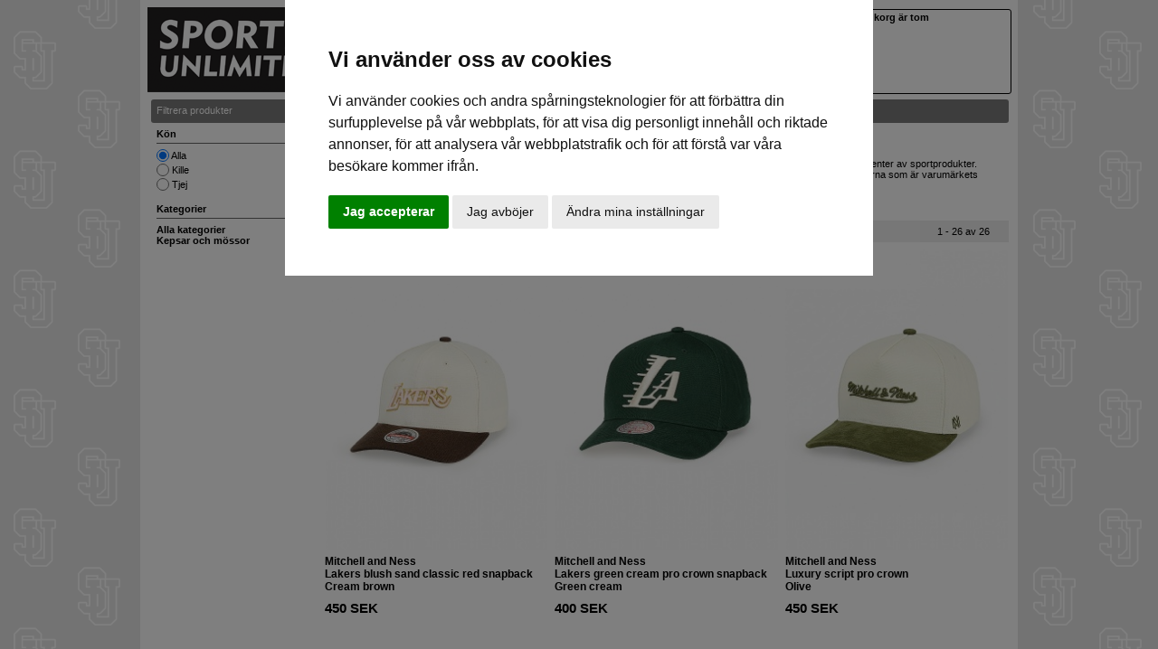

--- FILE ---
content_type: text/html
request_url: https://www.sportifunlimited.se/mitchell-and-ness/kepsar-och-mossor/kepsar/tjejkille/pinscript-redline-snapback-burgundy/
body_size: 9738
content:
<!DOCTYPE HTML PUBLIC "-//W3C//DTD HTML 4.01 Transitional//EN" "http://www.w3c.org/TR/1999/REC-html401-19991224/loose.dtd">
<html>
<head>
<title>Mitchell and Ness Kepsar - Keps - Sportif Unlimited</title>
<meta name="description" content="Vi har ett stort utbud utav Mitchell and Ness Kepsar. Välkommen till Sportif Unlimited!" />
<meta name="keywords" content="" />

<meta name="robots" content="index,follow" />
<meta name="content-language" content="sv" />
<meta http-equiv="content-type" content="text/html; charset=iso-8859-1">
<meta http-equiv="pragma" content="no-cache"> 
<meta http-equiv="expires" content="-1">
<meta http-equiv='X-UA-Compatible' content='IE=edge'>
<meta name='viewport' content='width=device-width, initial-scale=1'>



<link rel='stylesheet' href="/script/stylesshit.css?v=1.1" type="text/css">

<script type="text/javascript" language="javascript" src="/script/overlib.js"></script>

<script src="https://code.jquery.com/jquery-1.9.1.min.js"></script>
<script src="/script/jquery.slides.min.js"></script>

<script src='/script/jquery.fancybox.min.js'></script>
<link href='/script/jquery.fancybox.min.css' rel='stylesheet'>

<script language='javascript' src='/script/functions.js?v=1.1'></script>

<script type='text/plain' data-cookie-consent='tracking' async src="https://www.googletagmanager.com/gtag/js?id=G-BY53L27HQF"></script>
<script type='text/plain' data-cookie-consent='tracking'>
  window.dataLayer = window.dataLayer || [];
  function gtag(){dataLayer.push(arguments);}
  gtag('js', new Date());
  gtag('config', 'G-BY53L27HQF');
</script>
</head>
<body class='webbody'>
<div id='overDiv' style='position:absolute; visibility:hidden; z-index:100000;'></div>
<div class='container'>
<div class='logga_container'><a href='/'><img src='/pics/logo.png' border='0' style='max-height:100%;'></a></div>
<div class='info_container loptext'>
Snabba leveranser - vi skickar inom 24 timmar.<br>
<span class='loptext_gra'>Alla varor finns i lager i vår butik i Linköping.<br>
<img src='/pics/transp.gif' height='8'><br>
<img src='/pics/topp_mail.png' border='0' align='absmiddle'> <a href='mailto:shop@sportifunlimited.se' class='loptext_gra'>shop@sportifunlimited.se</a> &nbsp; 
</div>
<div class='sok_container'>
<div class='sokram'>
<form name='sok' method='get' action='/' style='display:inline;' onSubmit='this.submit();return false;'>
<input type='text' name='so' value='' class='sokbox'><input type='submit' value='' class='sokknapp'>
</form>
</div>
<span class='loptext_gra'>Sök varumärke, produkt, namn etc</span>
</div>
<div class='korg_container'>

<script language="javascript">
<!--
function KorgDropShow(){
	document.getElementById("kundvagn_drop").style.display = "block";
	document.getElementById("kundvagn_drop").style.visibility = "visible";
}
function KorgDropHide(){
	document.getElementById("kundvagn_drop").style.display = "none";
	document.getElementById("kundvagn_drop").style.visibility = "hidden";
}
//-->
</script>
<div class='korg_info1'>
<div class='loptext_fet' style='padding:2px 5px 0px 5px;'>
Din varukorg är tom</div>
</div>
<div class='korg_info2'>
</div>
</div>
<div style='clear:both;'></div>
<div class='meny_container'>
<div class='meny_inner'>
<a href='/alla_marken/alla/kategorier/kille/' onMouseOver="mopen('topp1');document.getElementById('topp_kille').src='/pics/topp_kille_mo.png';" onMouseOut="mclosetime();document.getElementById('topp_kille').src='/pics/topp_kille.png';"><img src='/pics/topp_kille.png' border='0' id='topp_kille'></a><a href='/alla_marken/alla/kategorier/tjej/' onMouseOver="mopen('topp2');document.getElementById('topp_tjej').src='/pics/topp_tjej_mo.png';" onMouseOut="mclosetime();document.getElementById('topp_tjej').src='/pics/topp_tjej.png';"><img src='/pics/topp_tjej.png' border='0' id='topp_tjej'></a><a href='/alla_marken/alla/kategorier/tjejkille/m/' onMouseOver="mopen('topp3');document.getElementById('topp_marke').src='/pics/topp_marke_mo.png';" onMouseOut="mclosetime();document.getElementById('topp_marke').src='/pics/topp_marke.png';"><img src='/pics/topp_marke.png' border='0' id='topp_marke'></a><a href='/alla_marken/alla/kategorier/tjejkille/m/' onMouseOver="mopen('topp4');document.getElementById('topp_kat').src='/pics/topp_kat_mo.png';" onMouseOut="mclosetime();document.getElementById('topp_kat').src='/pics/topp_kat.png';"><img src='/pics/topp_kat.png' border='0' id='topp_kat'></a><a href='/alla_marken/rea/alla/tjejkille/' onMouseOver="mopen('topp5');document.getElementById('topp_rea').src='/pics/topp_rea_mo.png';" onMouseOut="mclosetime();document.getElementById('topp_rea').src='/pics/topp_rea.png';"><img src='/pics/topp_rea.png' border='0' id='topp_rea'></a><div id='sddm' style=''>
<div id='topp1' class='sddminner' onmouseover="mcancelclosetime();" onmouseout="mclosetime();">
<div style='padding:10px;'>
<a href='/alla_marken/alla/kategorier/kille/'><div class='rubrik'>Kille</div></a>
<div style='height:1px;background:#666666;padding:0px;margin:8px 0px;'></div>
<div class='dropmenycol'>
<a href='/alla_marken/sneakers/alla/kille/'' class='loptext_fet'>Sneakers</a></br>
<a href='/alla_marken/sneakers/sneakers/kille/' class='loptext'>Sneakers</a><br>
<div style='height:7px;'></div>
<a href='/alla_marken/t_shirts/alla/kille/'' class='loptext_fet'>T-shirts</a></br>
<a href='/alla_marken/t_shirts/t_shirts/kille/' class='loptext'>T-shirts</a><br>
<div style='height:7px;'></div>
<a href='/alla_marken/trojor-och-jackor/alla/kille/'' class='loptext_fet'>Tröjor och jackor</a></br>
<a href='/alla_marken/trojor-och-jackor/trojor/kille/' class='loptext'>Tröjor</a><br>
<a href='/alla_marken/trojor-och-jackor/stickat/kille/' class='loptext'>Stickat</a><br>
<a href='/alla_marken/trojor-och-jackor/fleece/kille/' class='loptext'>Fleece</a><br>
<a href='/alla_marken/trojor-och-jackor/jackor/kille/' class='loptext'>Jackor</a><br>
<div style='height:7px;'></div>
</div>
<div class='dropmenycol'>
<a href='/alla_marken/kepsar-och-mossor/alla/kille/'' class='loptext_fet'>Kepsar och mössor</a></br>
<a href='/alla_marken/kepsar-och-mossor/kepsar/kille/' class='loptext_fet'>Kepsar</a><br>
<a href='/alla_marken/kepsar-och-mossor/mossor/kille/' class='loptext'>Mössor</a><br>
<div style='height:7px;'></div>
<a href='/alla_marken/byxor/alla/kille/'' class='loptext_fet'>Byxor</a></br>
<a href='/alla_marken/byxor/jeans/kille/' class='loptext'>Jeans</a><br>
<a href='/alla_marken/byxor/byxor/kille/' class='loptext'>Byxor</a><br>
<a href='/alla_marken/byxor/shorts/kille/' class='loptext'>Shorts</a><br>
<div style='height:7px;'></div>
<a href='/alla_marken/skjortor/alla/kille/'' class='loptext_fet'>Skjortor</a></br>
<a href='/alla_marken/skjortor/skjortor/kille/' class='loptext'>Skjortor</a><br>
<div style='height:7px;'></div>
</div>
<div class='dropmenycol'>
<a href='/alla_marken/vaskor/alla/kille/'' class='loptext_fet'>Väskor</a></br>
<a href='/alla_marken/vaskor/vaskor/kille/' class='loptext'>Väskor</a><br>
<div style='height:7px;'></div>
<a href='/alla_marken/ovrigt/alla/kille/'' class='loptext_fet'>Övrigt</a></br>
<a href='/alla_marken/ovrigt/strumpor-och-underklader/kille/' class='loptext'>Strumpor och underkläder</a><br>
<a href='/alla_marken/ovrigt/planbocker/kille/' class='loptext'>Plånböcker</a><br>
<a href='/alla_marken/ovrigt/solglasogon/kille/' class='loptext'>Solglasögon</a><br>
<a href='/alla_marken/ovrigt/skorengoring/kille/' class='loptext'>Skorengöring</a><br>
<a href='/alla_marken/ovrigt/ovrigt/kille/' class='loptext'>Övrigt</a><br>
<a href='/alla_marken/ovrigt/presentkort/kille/' class='loptext'>Presentkort</a><br>
<div style='height:7px;'></div>
</div>
<div class='dropmenycol'>
<a href='/alla_marken/inredning-och-prylar/alla/kille/'' class='loptext_fet'>Inredning och prylar</a></br>
<a href='/alla_marken/inredning-och-prylar/inredning-och-prylar/kille/' class='loptext'>Inredning och prylar</a><br>
<a href='/alla_marken/inredning-och-prylar/bocker-och-pussel/kille/' class='loptext'>Böcker och pussel</a><br>
<div style='height:7px;'></div>
<a href='/alla_marken/vintage/alla/kille/'' class='loptext_fet'>Vintage</a></br>
<a href='/alla_marken/vintage/vintage-t_shirts/kille/' class='loptext'>Vintage t-shirts</a><br>
<a href='/alla_marken/vintage/vintage-trojor/kille/' class='loptext'>Vintage tröjor</a><br>
<a href='/alla_marken/vintage/vintage-jackor/kille/' class='loptext'>Vintage jackor</a><br>
<a href='/alla_marken/vintage/vintage-kepsar/kille/' class='loptext'>Vintage kepsar</a><br>
<div style='height:7px;'></div>
</div>
<div style='clear:both;'></div>
<div style='height:1px;background:#666666;padding:0px;margin:8px 0px;'></div>
<div class='loptext'>
<a href='/alla_marken/rea/alla/kille/' class='loptext_fet_rod'>REA</a><br>
<a href='/alla_marken/nyheter/alla/kille/' class='loptext_fet_bla'>NYHETER</a>
</div>
</div>
</div>
</div>
<div id='sddm' style=''>
<div id='topp2' class='sddminner' onmouseover="mcancelclosetime();" onmouseout="mclosetime();">
<div style='padding:10px;'>
<a href='/alla_marken/alla/kategorier/tjej/'><div class='rubrik'>Tjej</div></a>
<div style='height:1px;background:#666666;padding:0px;margin:8px 0px;'></div>
<div class='dropmenycol'>
<a href='/alla_marken/sneakers/alla/tjej/'' class='loptext_fet'>Sneakers</a></br>
<a href='/alla_marken/sneakers/sneakers/tjej/' class='loptext'>Sneakers</a><br>
<div style='height:7px;'></div>
<a href='/alla_marken/t_shirts/alla/tjej/'' class='loptext_fet'>T-shirts</a></br>
<a href='/alla_marken/t_shirts/t_shirts/tjej/' class='loptext'>T-shirts</a><br>
<div style='height:7px;'></div>
<a href='/alla_marken/trojor-och-jackor/alla/tjej/'' class='loptext_fet'>Tröjor och jackor</a></br>
<a href='/alla_marken/trojor-och-jackor/trojor/tjej/' class='loptext'>Tröjor</a><br>
<a href='/alla_marken/trojor-och-jackor/stickat/tjej/' class='loptext'>Stickat</a><br>
<a href='/alla_marken/trojor-och-jackor/jackor/tjej/' class='loptext'>Jackor</a><br>
<div style='height:7px;'></div>
<a href='/alla_marken/kepsar-och-mossor/alla/tjej/'' class='loptext_fet'>Kepsar och mössor</a></br>
<a href='/alla_marken/kepsar-och-mossor/kepsar/tjej/' class='loptext_fet'>Kepsar</a><br>
<a href='/alla_marken/kepsar-och-mossor/mossor/tjej/' class='loptext'>Mössor</a><br>
<div style='height:7px;'></div>
</div>
<div class='dropmenycol'>
<a href='/alla_marken/byxor/alla/tjej/'' class='loptext_fet'>Byxor</a></br>
<a href='/alla_marken/byxor/jeans/tjej/' class='loptext'>Jeans</a><br>
<a href='/alla_marken/byxor/byxor/tjej/' class='loptext'>Byxor</a><br>
<div style='height:7px;'></div>
<a href='/alla_marken/vaskor/alla/tjej/'' class='loptext_fet'>Väskor</a></br>
<a href='/alla_marken/vaskor/vaskor/tjej/' class='loptext'>Väskor</a><br>
<div style='height:7px;'></div>
<a href='/alla_marken/ovrigt/alla/tjej/'' class='loptext_fet'>Övrigt</a></br>
<a href='/alla_marken/ovrigt/strumpor-och-underklader/tjej/' class='loptext'>Strumpor och underkläder</a><br>
<a href='/alla_marken/ovrigt/planbocker/tjej/' class='loptext'>Plånböcker</a><br>
<a href='/alla_marken/ovrigt/solglasogon/tjej/' class='loptext'>Solglasögon</a><br>
<a href='/alla_marken/ovrigt/skorengoring/tjej/' class='loptext'>Skorengöring</a><br>
<a href='/alla_marken/ovrigt/ovrigt/tjej/' class='loptext'>Övrigt</a><br>
<a href='/alla_marken/ovrigt/presentkort/tjej/' class='loptext'>Presentkort</a><br>
<div style='height:7px;'></div>
</div>
<div class='dropmenycol'>
<a href='/alla_marken/inredning-och-prylar/alla/tjej/'' class='loptext_fet'>Inredning och prylar</a></br>
<a href='/alla_marken/inredning-och-prylar/inredning-och-prylar/tjej/' class='loptext'>Inredning och prylar</a><br>
<a href='/alla_marken/inredning-och-prylar/bocker-och-pussel/tjej/' class='loptext'>Böcker och pussel</a><br>
<div style='height:7px;'></div>
<a href='/alla_marken/vintage/alla/tjej/'' class='loptext_fet'>Vintage</a></br>
<a href='/alla_marken/vintage/vintage-t_shirts/tjej/' class='loptext'>Vintage t-shirts</a><br>
<a href='/alla_marken/vintage/vintage-trojor/tjej/' class='loptext'>Vintage tröjor</a><br>
<a href='/alla_marken/vintage/vintage-jackor/tjej/' class='loptext'>Vintage jackor</a><br>
<a href='/alla_marken/vintage/vintage-kepsar/tjej/' class='loptext'>Vintage kepsar</a><br>
<div style='height:7px;'></div>
</div>
<div style='clear:both;'></div>
<div style='height:1px;background:#666666;padding:0px;margin:8px 0px;'></div>
<div class='loptext'>
<a href='/alla_marken/rea/alla/tjej/' class='loptext_fet_rod'>REA</a><br>
<a href='/alla_marken/nyheter/alla/tjej/' class='loptext_fet_bla'>NYHETER</a>
</div>
</div>
</div>
</div>
<div id='sddm' style=''>
<div id='topp3' class='sddminner' onmouseover="mcancelclosetime();" onmouseout="mclosetime();">
<div style='padding:10px;'>
<a href='/alla_marken/alla/alla/tjejkille/m/'><div class='rubrik'>Varumärken</div></a>
<div style='height:1px;background:#666666;padding:0px;margin:8px 0px;'></div>
<div class='dropmenycol'>
<a href='/adidas-originals/alla/kategorier/tjejkille/' class='loptext'>adidas originals</a><br>
<a href='/butter-goods/alla/kategorier/tjejkille/' class='loptext'>Butter Goods</a><br>
<a href='/clarks-originals/alla/kategorier/tjejkille/' class='loptext'>Clarks Originals</a><br>
<a href='/dedicated/alla/kategorier/tjejkille/' class='loptext'>Dedicated</a><br>
<a href='/dickies/alla/kategorier/tjejkille/' class='loptext'>Dickies</a><br>
<a href='/doiy/alla/kategorier/tjejkille/' class='loptext'>DOIY</a><br>
<a href='/dokument-press/alla/kategorier/tjejkille/' class='loptext'>Dokument Press</a><br>
<a href='/donkey/alla/kategorier/tjejkille/' class='loptext'>Donkey</a><br>
<a href='/gaston-luga/alla/kategorier/tjejkille/' class='loptext'>Gaston Luga</a><br>
<a href='/jason-markk/alla/kategorier/tjejkille/' class='loptext'>Jason Markk</a><br>
<a href='/karhu/alla/kategorier/tjejkille/' class='loptext'>Karhu</a><br>
<a href='/mitchell-and-ness/alla/kategorier/tjejkille/' class='loptext_fet'>Mitchell and Ness</a><br>
</div>
<div class='dropmenycol'>
<a href='/mr-maria/alla/kategorier/tjejkille/' class='loptext'>Mr Maria</a><br>
<a href='/new-balance/alla/kategorier/tjejkille/' class='loptext'>New Balance</a><br>
<a href='/new-era/alla/kategorier/tjejkille/' class='loptext'>New Era</a><br>
<a href='/novesta/alla/kategorier/tjejkille/' class='loptext'>Novesta</a><br>
<a href='/obey/alla/kategorier/tjejkille/' class='loptext'>Obey</a><br>
<a href='/polar-skate-company/alla/kategorier/tjejkille/' class='loptext'>Polar Skate Company</a><br>
<a href='/puma/alla/kategorier/tjejkille/' class='loptext'>Puma</a><br>
<a href='/reebok/alla/kategorier/tjejkille/' class='loptext'>Reebok</a><br>
<a href='/revolution/alla/kategorier/tjejkille/' class='loptext'>Revolution</a><br>
<a href='/saucony/alla/kategorier/tjejkille/' class='loptext'>Saucony</a><br>
<a href='/selfhood/alla/kategorier/tjejkille/' class='loptext'>Selfhood</a><br>
<a href='/sportif/alla/kategorier/tjejkille/' class='loptext'>Sportif</a><br>
</div>
<div class='dropmenycol'>
<a href='/sportif-vintage/alla/kategorier/tjejkille/' class='loptext'>Sportif Vintage</a><br>
<a href='/thrasher/alla/kategorier/tjejkille/' class='loptext'>Thrasher</a><br>
<a href='/vans/alla/kategorier/tjejkille/' class='loptext'>Vans</a><br>
<a href='/veja/alla/kategorier/tjejkille/' class='loptext'>VEJA</a><br>
<a href='/winkee/alla/kategorier/tjejkille/' class='loptext'>Winkee</a><br>
<a href='/woodbird/alla/kategorier/tjejkille/' class='loptext'>Woodbird</a><br>
</div>
<div style='clear:both;'></div>
</div>
</div>
</div>
<div id='sddm' style=''>
<div id='topp4' class='sddminner' onmouseover="mcancelclosetime();" onmouseout="mclosetime();">
<div style='padding:10px;'>
<a href='/alla_marken/alla/kategorier/tjejkille/m/'><div class='rubrik'>Kategorier</div></a>
<div style='height:1px;background:#666666;padding:0px;margin:8px 0px;'></div>
<div class='dropmenycol'>
<a href='/alla_marken/sneakers/alla/tjejkille/'' class='loptext_fet'>Sneakers</a></br>
<a href='/alla_marken/sneakers/sneakers/tjejkille/' class='loptext'>Sneakers</a><br>
<div style='height:7px;'></div>
<a href='/alla_marken/t_shirts/alla/tjejkille/'' class='loptext_fet'>T-shirts</a></br>
<a href='/alla_marken/t_shirts/t_shirts/tjejkille/' class='loptext'>T-shirts</a><br>
<div style='height:7px;'></div>
<a href='/alla_marken/trojor-och-jackor/alla/tjejkille/'' class='loptext_fet'>Tröjor och jackor</a></br>
<a href='/alla_marken/trojor-och-jackor/trojor/tjejkille/' class='loptext'>Tröjor</a><br>
<a href='/alla_marken/trojor-och-jackor/stickat/tjejkille/' class='loptext'>Stickat</a><br>
<a href='/alla_marken/trojor-och-jackor/fleece/tjejkille/' class='loptext'>Fleece</a><br>
<a href='/alla_marken/trojor-och-jackor/jackor/tjejkille/' class='loptext'>Jackor</a><br>
<div style='height:7px;'></div>
<a href='/alla_marken/kepsar-och-mossor/alla/tjejkille/'' class='loptext_fet'>Kepsar och mössor</a></br>
<a href='/alla_marken/kepsar-och-mossor/kepsar/tjejkille/' class='loptext_fet'>Kepsar</a><br>
<a href='/alla_marken/kepsar-och-mossor/mossor/tjejkille/' class='loptext'>Mössor</a><br>
<div style='height:7px;'></div>
</div>
<div class='dropmenycol'>
<a href='/alla_marken/byxor/alla/tjejkille/'' class='loptext_fet'>Byxor</a></br>
<a href='/alla_marken/byxor/jeans/tjejkille/' class='loptext'>Jeans</a><br>
<a href='/alla_marken/byxor/byxor/tjejkille/' class='loptext'>Byxor</a><br>
<a href='/alla_marken/byxor/shorts/tjejkille/' class='loptext'>Shorts</a><br>
<div style='height:7px;'></div>
<a href='/alla_marken/skjortor/alla/tjejkille/'' class='loptext_fet'>Skjortor</a></br>
<a href='/alla_marken/skjortor/skjortor/tjejkille/' class='loptext'>Skjortor</a><br>
<div style='height:7px;'></div>
<a href='/alla_marken/vaskor/alla/tjejkille/'' class='loptext_fet'>Väskor</a></br>
<a href='/alla_marken/vaskor/vaskor/tjejkille/' class='loptext'>Väskor</a><br>
<div style='height:7px;'></div>
<a href='/alla_marken/ovrigt/alla/tjejkille/'' class='loptext_fet'>Övrigt</a></br>
<a href='/alla_marken/ovrigt/strumpor-och-underklader/tjejkille/' class='loptext'>Strumpor och underkläder</a><br>
<a href='/alla_marken/ovrigt/planbocker/tjejkille/' class='loptext'>Plånböcker</a><br>
<a href='/alla_marken/ovrigt/solglasogon/tjejkille/' class='loptext'>Solglasögon</a><br>
<a href='/alla_marken/ovrigt/skorengoring/tjejkille/' class='loptext'>Skorengöring</a><br>
<a href='/alla_marken/ovrigt/ovrigt/tjejkille/' class='loptext'>Övrigt</a><br>
<a href='/alla_marken/ovrigt/presentkort/tjejkille/' class='loptext'>Presentkort</a><br>
<div style='height:7px;'></div>
</div>
<div class='dropmenycol'>
<a href='/alla_marken/inredning-och-prylar/alla/tjejkille/'' class='loptext_fet'>Inredning och prylar</a></br>
<a href='/alla_marken/inredning-och-prylar/inredning-och-prylar/tjejkille/' class='loptext'>Inredning och prylar</a><br>
<a href='/alla_marken/inredning-och-prylar/bocker-och-pussel/tjejkille/' class='loptext'>Böcker och pussel</a><br>
<div style='height:7px;'></div>
<a href='/alla_marken/vintage/alla/tjejkille/'' class='loptext_fet'>Vintage</a></br>
<a href='/alla_marken/vintage/vintage-byxor/tjejkille/' class='loptext'>Vintage byxor</a><br>
<a href='/alla_marken/vintage/vintage-t_shirts/tjejkille/' class='loptext'>Vintage t-shirts</a><br>
<a href='/alla_marken/vintage/vintage-trojor/tjejkille/' class='loptext'>Vintage tröjor</a><br>
<a href='/alla_marken/vintage/vintage-jackor/tjejkille/' class='loptext'>Vintage jackor</a><br>
<a href='/alla_marken/vintage/vintage-kepsar/tjejkille/' class='loptext'>Vintage kepsar</a><br>
<div style='height:7px;'></div>
</div>
<div style='clear:both;'></div>
<div style='height:1px;background:#666666;padding:0px;margin:8px 0px;'></div>
<div class='loptext'>
<a href='/alla_marken/rea/alla/tjejkille/' class='loptext_fet_rod'>REA</a><br>
<a href='/alla_marken/nyheter/alla/tjejkille/' class='loptext_fet_bla'>NYHETER</a>
</div>
</div>
</div>
</div>
<div id='sddm' style=''>
<div id='topp5' class='sddminner' onmouseover="mcancelclosetime();" onmouseout="mclosetime();">
<div style='padding:10px;'>
<a href='/alla_marken/rea/alla/tjejkille/'><div class='rubrik'>Rea</div></a>
<div style='height:1px;background:#666666;padding:0px;margin:8px 0px;'></div>
<div class='dropmenycol'>
<a href='/alla_marken/rea/alla/tjejkille/' class='loptext_fet'>ALLA REAVAROR</a><br>
<a href='/alla_marken/rea/rea-sneakers/killetjej/' class='loptext'>REA Sneakers</a><br>
<a href='/alla_marken/rea/rea-t_shirts/killetjej/' class='loptext'>REA T-shirts</a><br>
<a href='/alla_marken/rea/rea-trojor-och-jackor/killetjej/' class='loptext'>REA Tröjor och jackor</a><br>
<a href='/alla_marken/rea/rea-kepsar-och-mossor/killetjej/' class='loptext'>REA Kepsar och mössor</a><br>
<a href='/alla_marken/rea/rea-byxor/killetjej/' class='loptext'>REA Byxor</a><br>
<a href='/alla_marken/rea/rea-vaskor/killetjej/' class='loptext'>REA Väskor</a><br>
<a href='/alla_marken/rea/rea-ovrigt/killetjej/' class='loptext'>REA Övrigt</a><br>
<a href='/alla_marken/rea/rea-skjortor/killetjej/' class='loptext'>REA Skjortor</a><br>
<a href='/alla_marken/rea/rea-vintage/killetjej/' class='loptext'>REA Vintage</a><br>
<br>
<a href='/alla_marken/rea/alla/kille/' class='loptext'>REA Kille</a><br>
<a href='/alla_marken/rea/alla/tjej/' class='loptext'>REA Tjej</a><br>
</div>
<div style='clear:both;'></div>
</div>
</div>
</div>
</div>
</div>
<div class='sidmeny'>
<div style='margin-left:12px;'>
<div class='menybox loptext_vit'>Filtrera produkter</div>
<div class='loptext' style='padding:6px;'>
<strong>Kön</strong>
<div style='border-top:#666666 1px solid;margin-top:4px;margin-bottom:6px;'></div>
<input type='radio' name='kon' value='3' onClick="{document.location.href='/mitchell-and-ness/kepsar-och-mossor/kepsar/tjejkille/'}" checked class='radio' style='margin-bottom:2px;'> Alla<br>
<input type='radio' name='kon' value='1' onClick="{document.location.href='/mitchell-and-ness/kepsar-och-mossor/kepsar/kille/'}" class='radio' style='margin-bottom:2px;'> Kille<br>
<input type='radio' name='kon' value='2' onClick="{document.location.href='/mitchell-and-ness/kepsar-och-mossor/kepsar/tjej/'}" class='radio' style='margin-bottom:2px;'> Tjej<br>
</div>
<div class='loptext' style='padding:6px;'>
<strong>Kategorier</strong>
<div style='border-top:#666666 1px solid;margin-top:4px;margin-bottom:6px;'></div>
<a href='/mitchell-and-ness/alla/kategorier/tjejkille/' class='loptext'><strong>Alla kategorier</a><br>
<a href='/mitchell-and-ness/kepsar-och-mossor/alla/tjejkille/' class='loptext'><strong>Kepsar och mössor</a><br>
</div>
</div>
</div>
<div class='prodzblock'>
<div style='margin:0 6px;'>
<div class='menybox' style='height:20px; padding:6px 6px 0px 6px; margin:0px 4px 8px 4px;'>
<h2 class='loptext_vit'>
Mitchell and Ness Kepsar och mössor Kepsar  - Kepsar och mössor </h2>
</div><div style='float:left;width:200px;margin-bottom:10px;'><img src='/pics/topb_51.jpg?d=2026-01-25'></div>
<div class='loptext' style='float:left;width:calc(100% - 210px);padding:10px 0;'><h1 class='rubrik'>Mitchell and Ness</h1><br>Mitchell and Ness grundades redan 1904 och är en av Amerikas mest anrika producenter av sportprodukter. Mitchell and Ness gör en fullskalig kollektion med kläder men det är framförallt kepsarna som är varumärkets stomme.</div>
<div style='clear:both;'></div>
<div class='loptext prevnextbox'>
<div class='prevnextbox_button1'></div><div class='prevnextbox_text'>1 - 26 av 26</div><div class='prevnextbox_button2'></div></div>
<div class='prodzprodbox'>
<div style='margin:4px;'>
<div onclick="location.href='/mitchell-and-ness/kepsar-och-mossor/kepsar/tjejkille/lakers-blush-sand-classic-red-snapback-cream-brown/'" onMouseOver="this.style.cursor='pointer';" style='position:relative; z-index:995;'><a href='/mitchell-and-ness/kepsar-och-mossor/kepsar/tjejkille/lakers-blush-sand-classic-red-snapback-cream-brown/'><img src='/pics/61972th.jpg' alt='Mitchell and Ness Lakers blush sand classic red snapback Cream brown' style='max-width:100%;'></a><br>
<div class='prodznamnbox prodznamn'>
<a href='/mitchell-and-ness/kepsar-och-mossor/kepsar/tjejkille/lakers-blush-sand-classic-red-snapback-cream-brown/' class='prodznamn'><div style='height:45px;overflow:hidden;'>
Mitchell and Ness<br>Lakers blush sand classic red snapback<br>Cream brown</div>
<div>
<div style='padding-top:6px;'>
<span class='prodzpris_fet'>450&nbsp;SEK</span></div>
<div style='height:30px;float:right;'>
</div>
<div style='clear:both;'></div>
</div>
</a>
</div>
</div>
</div>
</div>
<div class='prodzprodbox'>
<div style='margin:4px;'>
<div onclick="location.href='/mitchell-and-ness/kepsar-och-mossor/kepsar/tjejkille/lakers-green-cream-pro-crown-snapback-green-cream/'" onMouseOver="this.style.cursor='pointer';" style='position:relative; z-index:995;'><a href='/mitchell-and-ness/kepsar-och-mossor/kepsar/tjejkille/lakers-green-cream-pro-crown-snapback-green-cream/'><img src='/pics/61969th.jpg' alt='Mitchell and Ness Lakers green cream pro crown snapback Green cream' style='max-width:100%;'></a><br>
<div class='prodznamnbox prodznamn'>
<a href='/mitchell-and-ness/kepsar-och-mossor/kepsar/tjejkille/lakers-green-cream-pro-crown-snapback-green-cream/' class='prodznamn'><div style='height:45px;overflow:hidden;'>
Mitchell and Ness<br>Lakers green cream pro crown snapback<br>Green cream</div>
<div>
<div style='padding-top:6px;'>
<span class='prodzpris_fet'>400&nbsp;SEK</span></div>
<div style='height:30px;float:right;'>
</div>
<div style='clear:both;'></div>
</div>
</a>
</div>
</div>
</div>
</div>
<div class='prodzprodbox'>
<div style='margin:4px;'>
<div onclick="location.href='/mitchell-and-ness/kepsar-och-mossor/kepsar/tjejkille/luxury-script-pro-crown-olive/'" onMouseOver="this.style.cursor='pointer';" style='position:relative; z-index:995;'><a href='/mitchell-and-ness/kepsar-och-mossor/kepsar/tjejkille/luxury-script-pro-crown-olive/'><img src='/pics/61975th.jpg' alt='Mitchell and Ness Luxury script pro crown Olive' style='max-width:100%;'></a><br>
<div class='prodznamnbox prodznamn'>
<a href='/mitchell-and-ness/kepsar-och-mossor/kepsar/tjejkille/luxury-script-pro-crown-olive/' class='prodznamn'><div style='height:45px;overflow:hidden;'>
Mitchell and Ness<br>Luxury script pro crown<br>Olive</div>
<div>
<div style='padding-top:6px;'>
<span class='prodzpris_fet'>450&nbsp;SEK</span></div>
<div style='height:30px;float:right;'>
</div>
<div style='clear:both;'></div>
</div>
</a>
</div>
</div>
</div>
</div>
<div class='prodzprodbox'>
<div style='margin:4px;'>
<div onclick="location.href='/mitchell-and-ness/kepsar-och-mossor/kepsar/kille/cavaliers-sand-storm-classic-red-navy-sand/'" onMouseOver="this.style.cursor='pointer';" style='position:relative; z-index:995;'><a href='/mitchell-and-ness/kepsar-och-mossor/kepsar/kille/cavaliers-sand-storm-classic-red-navy-sand/'><img src='/pics/61229th.jpg' alt='Mitchell and Ness Cavaliers sand storm classic red Navy sand' style='max-width:100%;'></a><br>
<div class='prodznamnbox prodznamn'>
<a href='/mitchell-and-ness/kepsar-och-mossor/kepsar/kille/cavaliers-sand-storm-classic-red-navy-sand/' class='prodznamn'><div style='height:45px;overflow:hidden;'>
Mitchell and Ness<br>Cavaliers sand storm classic red<br>Navy sand</div>
<div>
<div style='padding-top:6px;'>
<span class='prodzpris_fet'>450&nbsp;SEK</span></div>
<div style='height:30px;float:right;'>
</div>
<div style='clear:both;'></div>
</div>
</a>
</div>
</div>
</div>
</div>
<div class='prodzprodbox'>
<div style='margin:4px;'>
<div onclick="location.href='/mitchell-and-ness/kepsar-och-mossor/kepsar/tjejkille/luxury-script-pro-crown-burgundy/'" onMouseOver="this.style.cursor='pointer';" style='position:relative; z-index:995;'><a href='/mitchell-and-ness/kepsar-och-mossor/kepsar/tjejkille/luxury-script-pro-crown-burgundy/'><img src='/pics/61225th.jpg' alt='Mitchell and Ness Luxury script pro crown Burgundy' style='max-width:100%;'></a><br>
<div class='prodznamnbox prodznamn'>
<a href='/mitchell-and-ness/kepsar-och-mossor/kepsar/tjejkille/luxury-script-pro-crown-burgundy/' class='prodznamn'><div style='height:45px;overflow:hidden;'>
Mitchell and Ness<br>Luxury script pro crown<br>Burgundy</div>
<div>
<div style='padding-top:6px;'>
<span class='prodzpris_fet'>450&nbsp;SEK</span></div>
<div style='height:30px;float:right;'>
</div>
<div style='clear:both;'></div>
</div>
</a>
</div>
</div>
</div>
</div>
<div class='prodzprodbox'>
<div style='margin:4px;'>
<div onclick="location.href='/mitchell-and-ness/kepsar-och-mossor/kepsar/tjejkille/pinscript-classic-red-snapback-green-orange/'" onMouseOver="this.style.cursor='pointer';" style='position:relative; z-index:995;'><a href='/mitchell-and-ness/kepsar-och-mossor/kepsar/tjejkille/pinscript-classic-red-snapback-green-orange/'><img src='/pics/60255th.jpg' alt='Mitchell and Ness Pinscript classic red snapback Green orange' style='max-width:100%;'></a><br>
<div class='prodznamnbox prodznamn'>
<a href='/mitchell-and-ness/kepsar-och-mossor/kepsar/tjejkille/pinscript-classic-red-snapback-green-orange/' class='prodznamn'><div style='height:45px;overflow:hidden;'>
Mitchell and Ness<br>Pinscript classic red snapback<br>Green orange</div>
<div>
<div style='padding-top:6px;'>
<span class='prodzpris_fet'>400&nbsp;SEK</span></div>
<div style='height:30px;float:right;'>
</div>
<div style='clear:both;'></div>
</div>
</a>
</div>
</div>
</div>
</div>
<div class='prodzprodbox'>
<div style='margin:4px;'>
<div onclick="location.href='/mitchell-and-ness/kepsar-och-mossor/kepsar/tjejkille/pinscript-classic-red-snapback-grey-red/'" onMouseOver="this.style.cursor='pointer';" style='position:relative; z-index:995;'><a href='/mitchell-and-ness/kepsar-och-mossor/kepsar/tjejkille/pinscript-classic-red-snapback-grey-red/'><img src='/pics/60252th.jpg' alt='Mitchell and Ness Pinscript classic red snapback Grey red' style='max-width:100%;'></a><br>
<div class='prodznamnbox prodznamn'>
<a href='/mitchell-and-ness/kepsar-och-mossor/kepsar/tjejkille/pinscript-classic-red-snapback-grey-red/' class='prodznamn'><div style='height:45px;overflow:hidden;'>
Mitchell and Ness<br>Pinscript classic red snapback<br>Grey red</div>
<div>
<div style='padding-top:6px;'>
<span class='prodzpris_fet'>400&nbsp;SEK</span></div>
<div style='height:30px;float:right;'>
</div>
<div style='clear:both;'></div>
</div>
</a>
</div>
</div>
</div>
</div>
<div class='prodzprodbox'>
<div style='margin:4px;'>
<div onclick="location.href='/mitchell-and-ness/kepsar-och-mossor/kepsar/tjejkille/big-apple-dad-cap-army-green/'" onMouseOver="this.style.cursor='pointer';" style='position:relative; z-index:995;'><a href='/mitchell-and-ness/kepsar-och-mossor/kepsar/tjejkille/big-apple-dad-cap-army-green/'><img src='/pics/59423th.jpg' alt='Mitchell and Ness Big apple dad cap Army green' style='max-width:100%;'></a><br>
<div class='prodznamnbox prodznamn'>
<a href='/mitchell-and-ness/kepsar-och-mossor/kepsar/tjejkille/big-apple-dad-cap-army-green/' class='prodznamn'><div style='height:45px;overflow:hidden;'>
Mitchell and Ness<br>Big apple dad cap<br>Army green</div>
<div>
<div style='padding-top:6px;'>
<span class='prodzpris_fet'>400&nbsp;SEK</span></div>
<div style='height:30px;float:right;'>
</div>
<div style='clear:both;'></div>
</div>
</a>
</div>
</div>
</div>
</div>
<div class='prodzprodbox'>
<div style='margin:4px;'>
<div onclick="location.href='/mitchell-and-ness/kepsar-och-mossor/kepsar/tjejkille/bulls-green-cream-pro-crown-snapback-green-cream/'" onMouseOver="this.style.cursor='pointer';" style='position:relative; z-index:995;'><a href='/mitchell-and-ness/kepsar-och-mossor/kepsar/tjejkille/bulls-green-cream-pro-crown-snapback-green-cream/'><img src='/pics/59416th.jpg' alt='Mitchell and Ness Bulls green cream pro crown snapback Green cream' style='max-width:100%;'></a><br>
<div class='prodznamnbox prodznamn'>
<a href='/mitchell-and-ness/kepsar-och-mossor/kepsar/tjejkille/bulls-green-cream-pro-crown-snapback-green-cream/' class='prodznamn'><div style='height:45px;overflow:hidden;'>
Mitchell and Ness<br>Bulls green cream pro crown snapback<br>Green cream</div>
<div>
<div style='padding-top:6px;'>
<span class='prodzpris_fet'>400&nbsp;SEK</span></div>
<div style='height:30px;float:right;'>
</div>
<div style='clear:both;'></div>
</div>
</a>
</div>
</div>
</div>
</div>
<div class='prodzprodbox'>
<div style='margin:4px;'>
<div onclick="location.href='/mitchell-and-ness/kepsar-och-mossor/kepsar/tjejkille/sporting-trucker-army-green-navy/'" onMouseOver="this.style.cursor='pointer';" style='position:relative; z-index:995;'><a href='/mitchell-and-ness/kepsar-och-mossor/kepsar/tjejkille/sporting-trucker-army-green-navy/'><img src='/pics/59409th.jpg' alt='Mitchell and Ness Sporting trucker Army green navy' style='max-width:100%;'></a><br>
<div class='prodznamnbox prodznamn'>
<a href='/mitchell-and-ness/kepsar-och-mossor/kepsar/tjejkille/sporting-trucker-army-green-navy/' class='prodznamn'><div style='height:45px;overflow:hidden;'>
Mitchell and Ness<br>Sporting trucker<br>Army green navy</div>
<div>
<div style='padding-top:6px;'>
<span class='prodzpris_fet'>400&nbsp;SEK</span></div>
<div style='height:30px;float:right;'>
</div>
<div style='clear:both;'></div>
</div>
</a>
</div>
</div>
</div>
</div>
<div class='prodzprodbox'>
<div style='margin:4px;'>
<div onclick="location.href='/mitchell-and-ness/kepsar-och-mossor/kepsar/tjejkille/arch-classic-red-snapback-navy/'" onMouseOver="this.style.cursor='pointer';" style='position:relative; z-index:995;'><div class='prodz_rea'>REA 50%</div>
<a href='/mitchell-and-ness/kepsar-och-mossor/kepsar/tjejkille/arch-classic-red-snapback-navy/'><img src='/pics/58841th.jpg' alt='Mitchell and Ness Arch classic red snapback Navy' style='max-width:100%;'></a><br>
<div class='prodznamnbox prodznamn'>
<a href='/mitchell-and-ness/kepsar-och-mossor/kepsar/tjejkille/arch-classic-red-snapback-navy/' class='prodznamn'><div style='height:45px;overflow:hidden;'>
Mitchell and Ness<br>Arch classic red snapback<br>Navy</div>
<div>
<div style='padding-top:6px;'>
<span class='prodzreapris_fet'>200&nbsp;SEK </span><span class='prodzordpris'>(400&nbsp;SEK)</span></div>
<div style='height:30px;float:right;'>
</div>
<div style='clear:both;'></div>
</div>
</a>
</div>
</div>
</div>
</div>
<div class='prodzprodbox'>
<div style='margin:4px;'>
<div onclick="location.href='/mitchell-and-ness/kepsar-och-mossor/kepsar/tjejkille/pinscript-classic-red-snapback-black-red/'" onMouseOver="this.style.cursor='pointer';" style='position:relative; z-index:995;'><a href='/mitchell-and-ness/kepsar-och-mossor/kepsar/tjejkille/pinscript-classic-red-snapback-black-red/'><img src='/pics/56113th.jpg' alt='Mitchell and Ness Pinscript classic red snapback Black red' style='max-width:100%;'></a><br>
<div class='prodznamnbox prodznamn'>
<a href='/mitchell-and-ness/kepsar-och-mossor/kepsar/tjejkille/pinscript-classic-red-snapback-black-red/' class='prodznamn'><div style='height:45px;overflow:hidden;'>
Mitchell and Ness<br>Pinscript classic red snapback<br>Black red</div>
<div>
<div style='padding-top:6px;'>
<span class='prodzpris_fet'>400&nbsp;SEK</span></div>
<div style='height:30px;float:right;'>
</div>
<div style='clear:both;'></div>
</div>
</a>
</div>
</div>
</div>
</div>
<div class='prodzprodbox'>
<div style='margin:4px;'>
<div onclick="location.href='/mitchell-and-ness/kepsar-och-mossor/kepsar/tjejkille/gothic-dad-hat-black/'" onMouseOver="this.style.cursor='pointer';" style='position:relative; z-index:995;'><a href='/mitchell-and-ness/kepsar-och-mossor/kepsar/tjejkille/gothic-dad-hat-black/'><img src='/pics/56165th.jpg' alt='Mitchell and Ness Gothic dad hat Black' style='max-width:100%;'></a><br>
<div class='prodznamnbox prodznamn'>
<a href='/mitchell-and-ness/kepsar-och-mossor/kepsar/tjejkille/gothic-dad-hat-black/' class='prodznamn'><div style='height:45px;overflow:hidden;'>
Mitchell and Ness<br>Gothic dad hat<br>Black</div>
<div>
<div style='padding-top:6px;'>
<span class='prodzpris_fet'>400&nbsp;SEK</span></div>
<div style='height:30px;float:right;'>
</div>
<div style='clear:both;'></div>
</div>
</a>
</div>
</div>
</div>
</div>
<div class='prodzprodbox'>
<div style='margin:4px;'>
<div onclick="location.href='/mitchell-and-ness/kepsar-och-mossor/kepsar/tjejkille/lakers-allstar-script-patch-classic-red-snapback-black/'" onMouseOver="this.style.cursor='pointer';" style='position:relative; z-index:995;'><a href='/mitchell-and-ness/kepsar-och-mossor/kepsar/tjejkille/lakers-allstar-script-patch-classic-red-snapback-black/'><img src='/pics/56150th.jpg' alt='Mitchell and Ness Lakers allstar script patch classic red snapback Black' style='max-width:100%;'></a><br>
<div class='prodznamnbox prodznamn'>
<a href='/mitchell-and-ness/kepsar-och-mossor/kepsar/tjejkille/lakers-allstar-script-patch-classic-red-snapback-black/' class='prodznamn'><div style='height:45px;overflow:hidden;'>
Mitchell and Ness<br>Lakers allstar script patch classic red snapback<br>Black</div>
<div>
<div style='padding-top:6px;'>
<span class='prodzpris_fet'>400&nbsp;SEK</span></div>
<div style='height:30px;float:right;'>
</div>
<div style='clear:both;'></div>
</div>
</a>
</div>
</div>
</div>
</div>
<div class='prodzprodbox'>
<div style='margin:4px;'>
<div onclick="location.href='/mitchell-and-ness/kepsar-och-mossor/kepsar/tjejkille/baseball-trucker-olive/'" onMouseOver="this.style.cursor='pointer';" style='position:relative; z-index:995;'><a href='/mitchell-and-ness/kepsar-och-mossor/kepsar/tjejkille/baseball-trucker-olive/'><img src='/pics/56170th.jpg' alt='Mitchell and Ness Baseball trucker Olive' style='max-width:100%;'></a><br>
<div class='prodznamnbox prodznamn'>
<a href='/mitchell-and-ness/kepsar-och-mossor/kepsar/tjejkille/baseball-trucker-olive/' class='prodznamn'><div style='height:45px;overflow:hidden;'>
Mitchell and Ness<br>Baseball trucker<br>Olive</div>
<div>
<div style='padding-top:6px;'>
<span class='prodzpris_fet'>400&nbsp;SEK</span></div>
<div style='height:30px;float:right;'>
</div>
<div style='clear:both;'></div>
</div>
</a>
</div>
</div>
</div>
</div>
<div class='prodzprodbox'>
<div style='margin:4px;'>
<div onclick="location.href='/mitchell-and-ness/kepsar-och-mossor/kepsar/tjejkille/pinscript-classic-red-snapback-navy-white/'" onMouseOver="this.style.cursor='pointer';" style='position:relative; z-index:995;'><a href='/mitchell-and-ness/kepsar-och-mossor/kepsar/tjejkille/pinscript-classic-red-snapback-navy-white/'><img src='/pics/56127th.jpg' alt='Mitchell and Ness Pinscript classic red snapback Navy white' style='max-width:100%;'></a><br>
<div class='prodznamnbox prodznamn'>
<a href='/mitchell-and-ness/kepsar-och-mossor/kepsar/tjejkille/pinscript-classic-red-snapback-navy-white/' class='prodznamn'><div style='height:45px;overflow:hidden;'>
Mitchell and Ness<br>Pinscript classic red snapback<br>Navy white</div>
<div>
<div style='padding-top:6px;'>
<span class='prodzpris_fet'>400&nbsp;SEK</span></div>
<div style='height:30px;float:right;'>
</div>
<div style='clear:both;'></div>
</div>
</a>
</div>
</div>
</div>
</div>
<div class='prodzprodbox'>
<div style='margin:4px;'>
<div onclick="location.href='/mitchell-and-ness/kepsar-och-mossor/kepsar/tjejkille/pinscript-classic-red-snapback-black-black/'" onMouseOver="this.style.cursor='pointer';" style='position:relative; z-index:995;'><a href='/mitchell-and-ness/kepsar-och-mossor/kepsar/tjejkille/pinscript-classic-red-snapback-black-black/'><img src='/pics/56109th.jpg' alt='Mitchell and Ness Pinscript classic red snapback Black black' style='max-width:100%;'></a><br>
<div class='prodznamnbox prodznamn'>
<a href='/mitchell-and-ness/kepsar-och-mossor/kepsar/tjejkille/pinscript-classic-red-snapback-black-black/' class='prodznamn'><div style='height:45px;overflow:hidden;'>
Mitchell and Ness<br>Pinscript classic red snapback<br>Black black</div>
<div>
<div style='padding-top:6px;'>
<span class='prodzpris_fet'>400&nbsp;SEK</span></div>
<div style='height:30px;float:right;'>
</div>
<div style='clear:both;'></div>
</div>
</a>
</div>
</div>
</div>
</div>
<div class='prodzprodbox'>
<div style='margin:4px;'>
<div onclick="location.href='/mitchell-and-ness/kepsar-och-mossor/kepsar/tjejkille/pinscript-classic-red-snapback-black-gold/'" onMouseOver="this.style.cursor='pointer';" style='position:relative; z-index:995;'><a href='/mitchell-and-ness/kepsar-och-mossor/kepsar/tjejkille/pinscript-classic-red-snapback-black-gold/'><img src='/pics/56111th.jpg' alt='Mitchell and Ness Pinscript classic red snapback Black gold' style='max-width:100%;'></a><br>
<div class='prodznamnbox prodznamn'>
<a href='/mitchell-and-ness/kepsar-och-mossor/kepsar/tjejkille/pinscript-classic-red-snapback-black-gold/' class='prodznamn'><div style='height:45px;overflow:hidden;'>
Mitchell and Ness<br>Pinscript classic red snapback<br>Black gold</div>
<div>
<div style='padding-top:6px;'>
<span class='prodzpris_fet'>400&nbsp;SEK</span></div>
<div style='height:30px;float:right;'>
</div>
<div style='clear:both;'></div>
</div>
</a>
</div>
</div>
</div>
</div>
<div class='prodzprodbox'>
<div style='margin:4px;'>
<div onclick="location.href='/mitchell-and-ness/kepsar-och-mossor/kepsar/tjejkille/pinscript-classic-red-snapback-black-white/'" onMouseOver="this.style.cursor='pointer';" style='position:relative; z-index:995;'><a href='/mitchell-and-ness/kepsar-och-mossor/kepsar/tjejkille/pinscript-classic-red-snapback-black-white/'><img src='/pics/56115th.jpg' alt='Mitchell and Ness Pinscript classic red snapback Black white' style='max-width:100%;'></a><br>
<div class='prodznamnbox prodznamn'>
<a href='/mitchell-and-ness/kepsar-och-mossor/kepsar/tjejkille/pinscript-classic-red-snapback-black-white/' class='prodznamn'><div style='height:45px;overflow:hidden;'>
Mitchell and Ness<br>Pinscript classic red snapback<br>Black white</div>
<div>
<div style='padding-top:6px;'>
<span class='prodzpris_fet'>400&nbsp;SEK</span></div>
<div style='height:30px;float:right;'>
</div>
<div style='clear:both;'></div>
</div>
</a>
</div>
</div>
</div>
</div>
<div class='prodzprodbox'>
<div style='margin:4px;'>
<div onclick="location.href='/mitchell-and-ness/kepsar-och-mossor/kepsar/tjejkille/pinscript-classic-red-snapback-khaki-white/'" onMouseOver="this.style.cursor='pointer';" style='position:relative; z-index:995;'><a href='/mitchell-and-ness/kepsar-och-mossor/kepsar/tjejkille/pinscript-classic-red-snapback-khaki-white/'><img src='/pics/56125th.jpg' alt='Mitchell and Ness Pinscript classic red snapback Khaki white' style='max-width:100%;'></a><br>
<div class='prodznamnbox prodznamn'>
<a href='/mitchell-and-ness/kepsar-och-mossor/kepsar/tjejkille/pinscript-classic-red-snapback-khaki-white/' class='prodznamn'><div style='height:45px;overflow:hidden;'>
Mitchell and Ness<br>Pinscript classic red snapback<br>Khaki white</div>
<div>
<div style='padding-top:6px;'>
<span class='prodzpris_fet'>400&nbsp;SEK</span></div>
<div style='height:30px;float:right;'>
</div>
<div style='clear:both;'></div>
</div>
</a>
</div>
</div>
</div>
</div>
<div class='prodzprodbox'>
<div style='margin:4px;'>
<div onclick="location.href='/mitchell-and-ness/kepsar-och-mossor/kepsar/tjejkille/pinscript-classic-red-snapback-grey-white/'" onMouseOver="this.style.cursor='pointer';" style='position:relative; z-index:995;'><a href='/mitchell-and-ness/kepsar-och-mossor/kepsar/tjejkille/pinscript-classic-red-snapback-grey-white/'><img src='/pics/56123th.jpg' alt='Mitchell and Ness Pinscript classic red snapback Grey white' style='max-width:100%;'></a><br>
<div class='prodznamnbox prodznamn'>
<a href='/mitchell-and-ness/kepsar-och-mossor/kepsar/tjejkille/pinscript-classic-red-snapback-grey-white/' class='prodznamn'><div style='height:45px;overflow:hidden;'>
Mitchell and Ness<br>Pinscript classic red snapback<br>Grey white</div>
<div>
<div style='padding-top:6px;'>
<span class='prodzpris_fet'>400&nbsp;SEK</span></div>
<div style='height:30px;float:right;'>
</div>
<div style='clear:both;'></div>
</div>
</a>
</div>
</div>
</div>
</div>
<div class='prodzprodbox'>
<div style='margin:4px;'>
<div onclick="location.href='/mitchell-and-ness/kepsar-och-mossor/kepsar/tjejkille/pinscript-classic-red-snapback-green-white/'" onMouseOver="this.style.cursor='pointer';" style='position:relative; z-index:995;'><a href='/mitchell-and-ness/kepsar-och-mossor/kepsar/tjejkille/pinscript-classic-red-snapback-green-white/'><img src='/pics/56121th.jpg' alt='Mitchell and Ness Pinscript classic red snapback Green white' style='max-width:100%;'></a><br>
<div class='prodznamnbox prodznamn'>
<a href='/mitchell-and-ness/kepsar-och-mossor/kepsar/tjejkille/pinscript-classic-red-snapback-green-white/' class='prodznamn'><div style='height:45px;overflow:hidden;'>
Mitchell and Ness<br>Pinscript classic red snapback<br>Green white</div>
<div>
<div style='padding-top:6px;'>
<span class='prodzpris_fet'>400&nbsp;SEK</span></div>
<div style='height:30px;float:right;'>
</div>
<div style='clear:both;'></div>
</div>
</a>
</div>
</div>
</div>
</div>
<div class='prodzprodbox'>
<div style='margin:4px;'>
<div onclick="location.href='/mitchell-and-ness/kepsar-och-mossor/kepsar/tjejkille/pinscript-classic-red-snapback-burgundy-white/'" onMouseOver="this.style.cursor='pointer';" style='position:relative; z-index:995;'><a href='/mitchell-and-ness/kepsar-och-mossor/kepsar/tjejkille/pinscript-classic-red-snapback-burgundy-white/'><img src='/pics/56119th.jpg' alt='Mitchell and Ness Pinscript classic red snapback Burgundy white' style='max-width:100%;'></a><br>
<div class='prodznamnbox prodznamn'>
<a href='/mitchell-and-ness/kepsar-och-mossor/kepsar/tjejkille/pinscript-classic-red-snapback-burgundy-white/' class='prodznamn'><div style='height:45px;overflow:hidden;'>
Mitchell and Ness<br>Pinscript classic red snapback<br>Burgundy white</div>
<div>
<div style='padding-top:6px;'>
<span class='prodzpris_fet'>400&nbsp;SEK</span></div>
<div style='height:30px;float:right;'>
</div>
<div style='clear:both;'></div>
</div>
</a>
</div>
</div>
</div>
</div>
<div class='prodzprodbox'>
<div style='margin:4px;'>
<div onclick="location.href='/mitchell-and-ness/kepsar-och-mossor/kepsar/tjejkille/pinscript-trucker-black-black/'" onMouseOver="this.style.cursor='pointer';" style='position:relative; z-index:995;'><a href='/mitchell-and-ness/kepsar-och-mossor/kepsar/tjejkille/pinscript-trucker-black-black/'><img src='/pics/56129th.jpg' alt='Mitchell and Ness Pinscript trucker Black black' style='max-width:100%;'></a><br>
<div class='prodznamnbox prodznamn'>
<a href='/mitchell-and-ness/kepsar-och-mossor/kepsar/tjejkille/pinscript-trucker-black-black/' class='prodznamn'><div style='height:45px;overflow:hidden;'>
Mitchell and Ness<br>Pinscript trucker<br>Black black</div>
<div>
<div style='padding-top:6px;'>
<span class='prodzpris_fet'>400&nbsp;SEK</span></div>
<div style='height:30px;float:right;'>
</div>
<div style='clear:both;'></div>
</div>
</a>
</div>
</div>
</div>
</div>
<div class='prodzprodbox'>
<div style='margin:4px;'>
<div onclick="location.href='/mitchell-and-ness/kepsar-och-mossor/kepsar/tjejkille/sporting-trucker-maroon/'" onMouseOver="this.style.cursor='pointer';" style='position:relative; z-index:995;'><a href='/mitchell-and-ness/kepsar-och-mossor/kepsar/tjejkille/sporting-trucker-maroon/'><img src='/pics/56144th.jpg' alt='Mitchell and Ness Sporting trucker Maroon' style='max-width:100%;'></a><br>
<div class='prodznamnbox prodznamn'>
<a href='/mitchell-and-ness/kepsar-och-mossor/kepsar/tjejkille/sporting-trucker-maroon/' class='prodznamn'><div style='height:45px;overflow:hidden;'>
Mitchell and Ness<br>Sporting trucker<br>Maroon</div>
<div>
<div style='padding-top:6px;'>
<span class='prodzpris_fet'>400&nbsp;SEK</span></div>
<div style='height:30px;float:right;'>
</div>
<div style='clear:both;'></div>
</div>
</a>
</div>
</div>
</div>
</div>
<div class='prodzprodbox'>
<div style='margin:4px;'>
<div onclick="location.href='/mitchell-and-ness/kepsar-och-mossor/kepsar/tjejkille/sporting-trucker-black/'" onMouseOver="this.style.cursor='pointer';" style='position:relative; z-index:995;'><a href='/mitchell-and-ness/kepsar-och-mossor/kepsar/tjejkille/sporting-trucker-black/'><img src='/pics/56141th.jpg' alt='Mitchell and Ness Sporting trucker Black' style='max-width:100%;'></a><br>
<div class='prodznamnbox prodznamn'>
<a href='/mitchell-and-ness/kepsar-och-mossor/kepsar/tjejkille/sporting-trucker-black/' class='prodznamn'><div style='height:45px;overflow:hidden;'>
Mitchell and Ness<br>Sporting trucker<br>Black</div>
<div>
<div style='padding-top:6px;'>
<span class='prodzpris_fet'>400&nbsp;SEK</span></div>
<div style='height:30px;float:right;'>
</div>
<div style='clear:both;'></div>
</div>
</a>
</div>
</div>
</div>
</div>
<div style='clear:both;'></div>
</div>
</div>
<div style='clear:both;'></div>
<div style='background:#7a7a7a'>
<div style='padding:4px;'>
<div class='tbl-div' style='width:25%'>
<div class='sidfotbox' align='center'><a href='/info/kopvillkor/' class='rubrik'>14 dagar full returrätt.</a><a href='/info/kopvillkor/' class='loptext'><br>Läs mer om våra köpvillkor här.<br><br></a><a href='/info/betalsatt/' class='rubrik'>Säkra betalningar.</a><a href='/info/betalsatt/' class='loptext'><br>Säkra kortbetalningar, delbetalning eller<br>30 Dagars faktura via Klarna.<br></a><a href='/info/betalsatt/'><img src='/pics/1213_catobj.jpg' hspace='0' vspace='0' align='' border='0' style='max-width:100%;'></a><br><a href='/info/betalsatt/' class='loptext'>Läs mer om våra betalsätt här.</a><a href='/info/kopvillkor/' class='rubrik'><br><br>Snabba leveranser.<br>Fri frakt vid köp över 1000:-<br></a><a href='/info/kopvillkor/'><img src='/pics/1599_catobj.jpg' hspace='0' vspace='5' align='' border='0' style='max-width:100%;'></a><span class='rubrik'><br>Frågor?<br></span><span class='loptext'>Maila oss så hjälper vi dig!<br></span><img src='/pics/955_catobj.gif' hspace='2' vspace='0' align='ABSmiddle' border='0' style='max-width:100%;'><a href='mailto:shop@sportifunlimited.se' class='loptext'>shop@sportifunlimited.se<br><br></a><a href='/blogg/start/' class='rubrik'>Blogg</a><a href='/blogg/start/' class='loptext'><br>Kolla in vår supergamla, inaktiva <br>blogg här. En del grejer är ganska kul.<br><br></a></div></div>
<div class='tbl-div' style='width:25%'>
<div class='sidfotbox' align='center'><a href='/info/om-butiken/'><img src='/pics/1620_catobj.jpg' hspace='0' vspace='0' align='' border='0' style='max-width:100%;'></a><a href='/info/om-butiken/' class='rubrik'><br><br>Sportif Unlimited<br></a><span class='loptext'>Streetfashion, sneakers and beyond.<br>Butiken har funnits sedan 1999.<br>Bokhållaregatan 1, 58224 Linköping.<br>Hitta till oss: </span><a href='http://maps.google.se/maps?q=Sportif+Unlimited,+Bokh llaregatan,+Link%C3%B6ping' target='_blank' class='loptext'>karta<br><br></a><a href='/info/om-butiken/' class='loptext'>Läs mer om butiken här.<br><br></a><span class='rubrik'>Öppettider:</span><span class='loptext'><br>Måndag-fredag: 10:00-18:00<br>Lördag: 10:00-16:00<br>Söndag: Stängt<br></span><span class='rubrik'>Nyhetsmail.</span><br>
<form name='newsletter' method='post' action='/?news=y' style='display:inline;'>
<input type='text' name='epost' class='inputtext' style='width:90%;'>
</form>
<span class='loptext'>Registrera din mailadress för nyheter kampanjer och erbjudanden!
</div></div>
<div class='tbl-div' style='width:25%'>
<div class='sidfotbox'><div align='center'><a href='https://www.instagram.com/sportif_unlimited' target='_blank'><img src='/pics/1570_catobj.jpg' hspace='0' vspace='0' align='' border='0' style='max-width:100%;'></a><br><div style='height:10px;'></div>
<!-- LightWidget WIDGET --><script src="//lightwidget.com/widgets/lightwidget.js"></script><iframe src="//lightwidget.com/widgets/b5892a30a44d54ca92cbb6545844d3fa.html" scrolling="no" allowtransparency="true" class="lightwidget-widget" style="width: 100%; border: 0; overflow: hidden;"></iframe></div></div></div>
<div class='tbl-div' style='width:25%'>
<div class='sidfotbox sidfotbox_right'><div id="fb-root"></div>
<script>(function(d, s, id) {
  var js, fjs = d.getElementsByTagName(s)[0];
  if (d.getElementById(id)) return;
  js = d.createElement(s); js.id = id;
  js.src = 'https://connect.facebook.net/sv_SE/sdk.js#xfbml=1&version=v2.11&appId=203940166323237';
  fjs.parentNode.insertBefore(js, fjs);
}(document, 'script', 'facebook-jssdk'));</script>

<div class="fb-page" data-href="https://www.facebook.com/sportifunlimited/" data-tabs="timeline" data-height="420" data-small-header="false" data-adapt-container-width="true" data-hide-cover="false" data-show-facepile="true"><blockquote cite="https://www.facebook.com/sportifunlimited/" class="fb-xfbml-parse-ignore"><a href="https://www.facebook.com/sportifunlimited/">sportif unlimited</a></blockquote></div>
</div></div>
<div style='clear:both;'></div>
</div>
</div>
</div>
 
<style>
.freeprivacypolicy-com---palette-light.freeprivacypolicy-com---nb { position:fixed; height:100vh; background-color:rgba(0,0,0,0.5); }
.freeprivacypolicy-com---nb .cc-nb-main-container { background:#ffffff; max-width:650px; margin:0 auto; }
.freeprivacypolicy-com---palette-light .cc-nb-reject { background-color:#eaeaea; color:#111; font-weight:400; }
.freeprivacypolicy-com---palette-light .cc-nb-changep { font-weight:400; }
.freeprivacypolicy-com-pref { position:relative; }
.freeprivacypolicy-com-pref img { position:absolute; left:3px; bottom:3px; }
</style>
<script type="text/javascript" src="//www.freeprivacypolicy.com/public/cookie-consent/4.1.0/cookie-consent.js" charset="UTF-8"></script>
<script type="text/javascript" charset="UTF-8">
document.addEventListener('DOMContentLoaded', function () {
cookieconsent.run({"notice_banner_type":"headline","consent_type":"express","palette":"light","language":"sv","page_load_consent_levels":["strictly-necessary"],"notice_banner_reject_button_hide":false,"preferences_center_close_button_hide":false,"page_refresh_confirmation_buttons":false,"website_name":"Sportif Unlimited","website_privacy_policy_url":""});
});
</script>
<noscript>Cookie Consent by <a href="https://www.freeprivacypolicy.com/">Free Privacy Policy Generator</a></noscript>
<div class='freeprivacypolicy-com-pref'><a href="#" id="open_preferences_center"><img src='/pics/cookie.png'></a></div>
</body>
</html>
